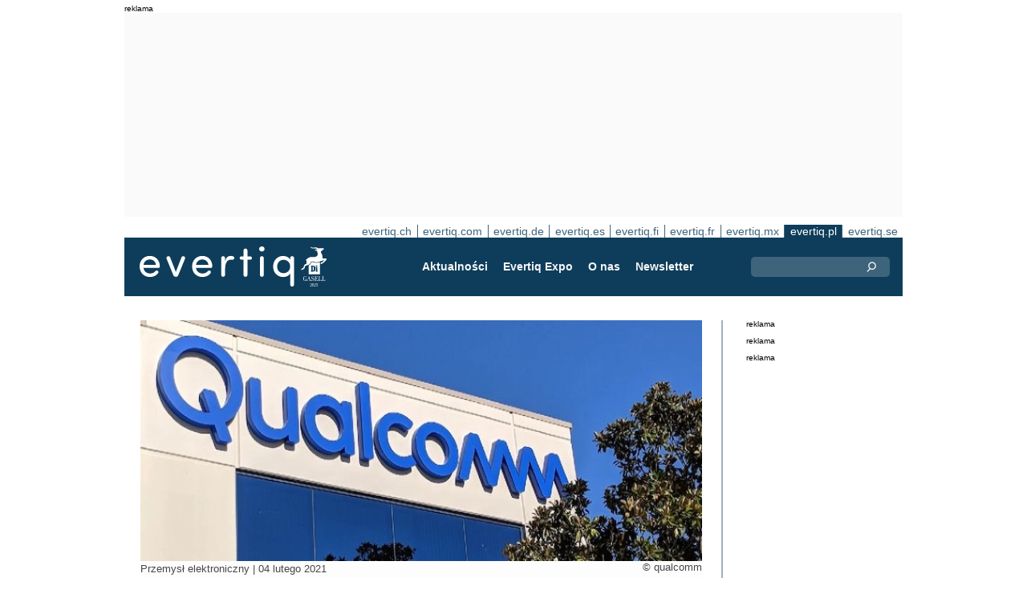

--- FILE ---
content_type: text/html;charset=UTF-8
request_url: https://evertiq.pl/news/26858
body_size: 11148
content:





	
	
	
	
	




<!DOCTYPE html>
<html lang="pl">
<head>
    <meta charset="UTF-8">
    <title>Qualcomm będzie rozwijał technologie 5G we Francji</title>
	<link rel="preload" href="/bin/evqNewsTop.css?v=2903" as="style" />
	<link rel="preload" href="/bin/evqNewsTop.js?v=2903" as="script" />
     
        <link rel="canonical" href="https://evertiq.pl/news/26858" />
        <meta property="og:url" content="https://evertiq.pl/news/26858" />
    	<meta name="twitter:card" content="player" />
    	<meta name="twitter:site" content="@evertiq" />
    
    
    	
    


	
	
		
		
			<script>
				var _paq = window._paq = window._paq || [];
				_paq.push([ 'disableCookies' ]);
				 
				 	_paq.push([ 'trackPageView' ]);
				 
				_paq.push([ 'enableLinkTracking' ]);
				_paq.push([ 'enableHeartBeatTimer' ]);
				(function() {
					var u = '//evertiq.pl/matomo/';
					_paq.push([ 'setTrackerUrl', u + 'matomo.php' ]);
					_paq.push([ 'setSiteId', '4' ]);
					var d = document, g = d.createElement('script'), s = d
							.getElementsByTagName('script')[0];
					g.async = true;
					g.src = u + 'matomo.js';
					s.parentNode.insertBefore(g, s);
				})();
			</script>
		
		

		<noscript>
			<img referrerpolicy="no-referrer-when-downgrade"
				src="https://evertiq.pl/matomo/matomo.php?idsite=4&amp;rec=1"
				style="border: 0" alt="" />
		</noscript>

	
	



    
    <meta name="viewport" content="width=device-width" />
	<meta name="title" content="Qualcomm będzie rozwijał technologie 5G we Francji" />
    <meta name="description" content="Qualcomm Communications SARL, spółka zależna Qualcomm Incorporated, zamierza otworzyć nowe centrum badawczo-rozwojowe we Francji, pracujące m.in. nad technologiami 5G." />    
    <meta property="og:title" content="Qualcomm będzie rozwijał technologie 5G we Francji" />
    <meta property="og:description" content="Qualcomm Communications SARL, spółka zależna Qualcomm Incorporated, zamierza otworzyć nowe centrum badawczo-rozwojowe we Francji, pracujące m.in. nad technologiami 5G." />
    <meta property="og:type" content="website" />
    
    	<meta property="og:image" content="https://evertiq.pl/nimg/Logos/qualcomm_hq.jpg" />
    
    <meta name="google-site-verification" content="j3pKzhp49iuk6UyuSRFazB6f60Xmf-NQbewHpNXuQsA" />
<meta name="verify-v1" content="XxG4Tij+9wrCJ2CVs6r/T9O4w5eMzYIqRM/fdHzCf4Y=" />
<meta property="fb:app_id" content="207101739305605" />
<meta property="fb:admins" content="533848821" />
<link rel="alternate" type="application/rss+xml" title="Wszystkie wiadomości" href="http://feeds2.feedburner.com/EvertiqPl/All" />
    
    
    <link rel="shortcut icon" href="/favicon.png" type="image/png" />
	<link rel="apple-touch-icon" href="/apple-touch-icon.png" type="image/png" />
	<link rel="stylesheet" type="text/css" href="/bin/evqNewsTop.css?v=2903" />
	<link rel="stylesheet" media="print" href="/bin/evqPrint.css?v=2903" />
	 <noscript>
        <link rel="stylesheet" href="/bin/evqNoScript.css?v=2903" />
    </noscript>
    <script defer src="/bin/evqNewsTop.js?v=2903"></script>
	
</head>
<body>
<div id="fb-root"></div>
<div id="bgWrapp">

	
		
	
	
<div id="backwrapper">


	
	
	
	







	







<div class="bnr" id="bnrDA754973544">
<div class="ad">reklama</div>
<div id="bnrWprDA754973544" class="bnrWrapper" data-eqgo="6B1A8D9I6SP39GL48H0G" data-gaco="Digikey Electronics" data-gabnr="✅ Digikey 2026 PL_DA_52724">
</div></div>


	
	
	


<script type="module">
evqLoader.baseLoader('banner/bnrAdvanced', function(cb) {cb.init({ph:'DA754973544',objData:'<ins class=\"dcmads\" style=\"display:inline-block;width:970px;height:250px\" data-dcm-placement=\"N4481.279586EVERTIQ.PL\/B33784598.427185544\" data-dcm-rendering-mode=\"script\" data-dcm-https-only data-dcm-api-frameworks=\"[APIFRAMEWORKS]\" data-dcm-omid-partner=\"[OMIDPARTNER]\" data-dcm-gdpr-applies=\"gdpr=${GDPR}\" data-dcm-gdpr-consent=\"gdpr_consent=${GDPR_CONSENT_755}\" data-dcm-addtl-consent=\"addtl_consent=${ADDTL_CONSENT}\" data-dcm-ltd=\"false\" data-dcm-resettable-device-id=\"\" data-dcm-app-id=\"\" data-dcm-click-tracker=\"\">\n <script src=\"https:\/\/www.googletagservices.com\/dcm\/dcmads.js\"><\/script>\n<\/ins>',pos:'DA',goto:'',pw:false,});});
</script>



 
	





<nav class="sitesTab" aria-label="Sites">
	<a href="https://evertiq.ch">evertiq.ch</a><a href="https://evertiq.com">evertiq.com</a><a href="https://evertiq.de">evertiq.de</a><a href="https://evertiq.es">evertiq.es</a><a href="https://evertiq.fi">evertiq.fi</a><a href="https://evertiq.fr">evertiq.fr</a><a href="https://evertiq.mx">evertiq.mx</a><a href="https://evertiq.pl" class="sel">evertiq.pl</a><a href="https://evertiq.se">evertiq.se</a>
</nav>



<nav class="menuBar" aria-label="main">

	<div class="logo">
		<a href="https://evertiq.pl/news/2025-10-09-od-start-upu-do-gazeli-biznesu-evertiq-na-drodze-dynamicznego-rozwoju" class="evqLogo">Evertiq AB</a>
	</div>
	<ul>
		
			<li>
				
					<a href="https://evertiq.pl">Aktualności</a>
				
				
				


	<ul>
		
			<li>
				<a href="/news" class="s">Wiadomości</a>
				


	<ul>
		
			<li>
				<a href="/category/przemysl-elektroniczny">Przemysł elektroniczny</a>
				

	

			</li>
		
			<li>
				<a href="/category/analizy">Analizy</a>
				

	

			</li>
		
			<li>
				<a href="/category/pcb">PCB</a>
				

	

			</li>
		
			<li>
				<a href="/category/biznes">Biznes</a>
				

	

			</li>
		
			<li>
				<a href="/category/nauka-i-technologie">Nauka i technologie</a>
				

	

			</li>
		
	</ul>
	

			</li>
		
			<li>
				<a href="/design" class="s">Dla projektanta</a>
				


	<ul>
		
			<li>
				<a href="/design-category/technologie">Technologie</a>
				

	

			</li>
		
			<li>
				<a href="/design-category/komponenty">Komponenty</a>
				

	

			</li>
		
			<li>
				<a href="/design-category/rozbiorki">Rozbi&oacute;rki</a>
				

	

			</li>
		
	</ul>
	

			</li>
		
	</ul>
	

			</li>
		
			<li>
				
					<a href="/expo" target="TEC">Evertiq Expo</a>
				
				
				


	<ul>
		
			<li>
				<a href="/expo/krk2026_about" target="TEC">Krak&oacute;w 2026</a>
				

	

			</li>
		
			<li>
				<a href="/expo/waw2026_about" target="TEC">Warszawa 2026</a>
				

	

			</li>
		
			<li>
				<a href="https://evertiq.com/expo/tmp2026_about" target="TEC">Tampere 2026</a>
				

	

			</li>
		
			<li>
				<a href="https://evertiq.com/expo/zrh2026_about" target="TEC">Z&uuml;rich 2026</a>
				

	

			</li>
		
			<li>
				<a href="https://evertiq.com/expo/lun2026_about" target="TEC">Lund 2026</a>
				

	

			</li>
		
			<li>
				<a href="https://evertiq.com/expo/ber2026_about" target="TEC">Berlin 2026</a>
				

	

			</li>
		
			<li>
				<a href="https://evertiq.com/expo/got2026_about" target="TEC">Gothenburg 2026</a>
				

	

			</li>
		
			<li>
				<a href="https://evertiq.com/expo/fra2027_about" target="TEC">French Riviera 2027</a>
				

	

			</li>
		
	</ul>
	

			</li>
		
			<li>
				
					<a href="/about/about">O nas</a>
				
				
				


	<ul>
		
			<li>
				<a href="/about/about">Czym jest Evertiq</a>
				

	

			</li>
		
			<li>
				<a href="/about/advertise">Reklamy</a>
				

	

			</li>
		
			<li>
				<a href="/about/news">Publikuj na evertiq</a>
				

	

			</li>
		
			<li>
				<a href="/about/contact">Kontakt</a>
				

	

			</li>
		
			<li>
				<a href="/about/expo">Evertiq Expo</a>
				

	

			</li>
		
			<li>
				<a href="/about/app">Aplikacja Evertiq</a>
				

	

			</li>
		
			<li>
				<a href="/about/cookies">Cookies</a>
				

	

			</li>
		
			<li>
				<a href="/about/privacy">Polityka Prywatności</a>
				

	

			</li>
		
	</ul>
	

			</li>
		
			<li>
				
					<a href="/news-register">Newsletter</a>
				
				
				

	

			</li>
		
	</ul>
	
	<div class="ns">
		<form action="/search" >
			<input type="search" class="topQuery" name="query" required placeholder="Szukaj">
		</form>
	</div>

</nav>









<div id="rightFrame" class="noPrint">
	
		
	






<div class="bnr" id="bnrDB751063226">
<div class="ad">reklama</div>
<div id="bnrWprDB751063226" class="bnrWrapper" data-eqgo="6B1A8D9I6SPJBGL48H10" data-gaco="Digikey Electronics" data-gabnr="✅ Digikey 2026 PL_DB_52735">
</div></div>


	
	
	


<script type="module">
evqLoader.baseLoader('banner/bnrAdvanced', function(cb) {cb.init({ph:'DB751063226',objData:'<ins class=\"dcmads\" style=\"display:inline-block;width:190px;height:150px\" data-dcm-placement=\"N4481.279586EVERTIQ.PL\/B33784598.427187050\" data-dcm-rendering-mode=\"script\" data-dcm-https-only data-dcm-api-frameworks=\"[APIFRAMEWORKS]\" data-dcm-omid-partner=\"[OMIDPARTNER]\" data-dcm-gdpr-applies=\"gdpr=${GDPR}\" data-dcm-gdpr-consent=\"gdpr_consent=${GDPR_CONSENT_755}\" data-dcm-addtl-consent=\"addtl_consent=${ADDTL_CONSENT}\" data-dcm-ltd=\"false\" data-dcm-resettable-device-id=\"\" data-dcm-app-id=\"\" data-dcm-click-tracker=\"\">\n <script src=\"https:\/\/www.googletagservices.com\/dcm\/dcmads.js\"><\/script>\n<\/ins>',pos:'DB',goto:'',pw:false,});});
</script>


	
	
		
	






<div class="bnr" id="bnrDD757291148">
<div class="ad">reklama</div>
<div id="bnrWprDD757291148" class="bnrWrapper" data-eqgo="6B1A8D9I6SQJJGL48H20" data-gaco="Digikey Electronics" data-gabnr="✅ Digikey 2026 PL_DD_52759">
</div></div>


	
	
	


<script type="module">
evqLoader.baseLoader('banner/bnrAdvanced', function(cb) {cb.init({ph:'DD757291148',objData:'<ins class=\"dcmads\" style=\"display:inline-block;width:190px;height:400px\" data-dcm-placement=\"N4481.279586EVERTIQ.PL\/B33784598.427185562\" data-dcm-rendering-mode=\"script\" data-dcm-https-only data-dcm-api-frameworks=\"[APIFRAMEWORKS]\" data-dcm-omid-partner=\"[OMIDPARTNER]\" data-dcm-gdpr-applies=\"gdpr=${GDPR}\" data-dcm-gdpr-consent=\"gdpr_consent=${GDPR_CONSENT_755}\" data-dcm-addtl-consent=\"addtl_consent=${ADDTL_CONSENT}\" data-dcm-ltd=\"false\" data-dcm-resettable-device-id=\"\" data-dcm-app-id=\"\" data-dcm-click-tracker=\"\">\n <script src=\"https:\/\/www.googletagservices.com\/dcm\/dcmads.js\"><\/script>\n<\/ins>',pos:'DD',goto:'',pw:false,});});
</script>



	
		
	






<div class="bnr" id="bnrDE755166275">
<div class="ad">reklama</div>
<div id="bnrWprDE755166275" class="bnrWrapper" data-eqgo="6B1A8D9I6SRJ3GL48H2G" data-gaco="Digikey Electronics" data-gabnr="✅ Digikey 2026 PL_DE_52771">
</div></div>


	
	
	


<script type="module">
evqLoader.baseLoader('banner/bnrAdvanced', function(cb) {cb.init({ph:'DE755166275',objData:'<ins class=\"dcmads\" style=\"display:inline-block;width:190px;height:600px\" data-dcm-placement=\"N4481.279586EVERTIQ.PL\/B33784598.427359845\" data-dcm-rendering-mode=\"script\" data-dcm-https-only data-dcm-api-frameworks=\"[APIFRAMEWORKS]\" data-dcm-omid-partner=\"[OMIDPARTNER]\" data-dcm-gdpr-applies=\"gdpr=${GDPR}\" data-dcm-gdpr-consent=\"gdpr_consent=${GDPR_CONSENT_755}\" data-dcm-addtl-consent=\"addtl_consent=${ADDTL_CONSENT}\" data-dcm-ltd=\"false\" data-dcm-resettable-device-id=\"\" data-dcm-app-id=\"\" data-dcm-click-tracker=\"\">\n <script src=\"https:\/\/www.googletagservices.com\/dcm\/dcmads.js\"><\/script>\n<\/ins>',pos:'DE',goto:'',pw:false,});});
</script>


</div>

<main id="content">
	
	



<article class="read hideSh" data-sh="">

	
	
		
			
			
			
			
			
		


	


<img class="nimg"fetchpriority="high" alt="hq" src="/th/n700x300nimgLogosqualcomm_hq.webp" width="700" height="300"/>
		<div class="txt">
			<span class="copyright">
				&copy; qualcomm
			</span>
		</div>
	

	<div class="txt">
		<span class="date">
			
			Przemysł elektroniczny | <time datetime="2021-02-35 03:45:00">04 lutego 2021</time>
		</span>
		
		<h1>Qualcomm będzie rozwijał technologie 5G we Francji</h1>
			
		
			
			
		

<div class="byline">Evertiq</div>
 
		
		<h2 class="preamble wsp">Qualcomm Communications SARL, spółka zależna Qualcomm Incorporated, zamierza otworzyć nowe centrum badawczo-rozwojowe we Francji, pracujące m.in. nad technologiami 5G.</h2>
		
		 
		
	
		<div class="wsp">Francuski ośrodek dołączy do sieci badawczo-rozwojowej Qualcomm Incorporated i odegra kluczową rolę w rozwoju 5G przez Qualcomm zarówno regionalnie i globalnie. Qualcomm Communications SARL ma już od ponad 20 lat ośrodki we Francji, zarówno w regionie Paryża, jak i Sophia Antipolis. Nowe centrum będzie miało dwie lokalizacje: w Lannion w Bretanii i Issy-Les-Moulineaux w regionie Paryża. Lannion to centrum doskonałości inżynierii telekomunikacyjnej i europejskie centrum technologiczne. 

<a href="/search?query=Qualcomm" rel="nofollow" class="bbQtagg">Qualcomm</a> Communications SARL współpracuje z rządem francuskim, aby wzmocnić Lannion jako wiodące centrum inżynierii telekomunikacyjnej, w którym pracują najbardziej utalentowani inżynierowie – pisze firma w komunikacie.</div>
		
		
		

		
			
		
		
		
			
			
		
		
	</div>

</article>
<hr>

	
	
	


<script type="module">
evqLoader.baseLoader('evqNews/read', function(cb) {cb.init({selPath:'/news/26858',});});
</script>





<script type="application/ld+json">
{
	"@context": "https://schema.org",
	"@graph": [{
		"@type": "NewsArticle",
		"headline": "Qualcomm będzie rozwijał technologie 5G we Francji",
		"articleSection" : "Przemysł elektroniczny",
		"description": "Qualcomm Communications SARL, sp&oacute;łka zależna Qualcomm Incorporated, zamierza otworzyć nowe centrum badawczo-rozwojowe we Francji, pracujące m.in. nad technologiami 5G.",
		"articleBody": "Francuski ośrodek dołączy do sieci badawczo-rozwojowej Qualcomm Incorporated i odegra kluczową rolę w rozwoju 5G przez Qualcomm zar&oacute;wno regionalnie i globalnie. Qualcomm Communications SARL ma już od ponad 20 lat ośrodki we Francji, zar&oacute;wno w regionie Paryża, jak i Sophia Antipolis. Nowe centrum będzie miało dwie lokalizacje: w Lannion w Bretanii i Issy-Les-Moulineaux w regionie Paryża. Lannion to centrum doskonałości inżynierii telekomunikacyjnej i europejskie centrum technologiczne. Qualcomm Communications SARL wsp&oacute;łpracuje z rządem francuskim, aby wzmocnić Lannion jako wiodące centrum inżynierii telekomunikacyjnej, w kt&oacute;rym pracują najbardziej utalentowani inżynierowie &ndash; pisze firma w komunikacie.",
		
			"image": {
				"@type": "ImageObject",
    			"url": "https://evertiq.pl/th/n700x300nimgLogosqualcomm_hq.webp",
   	 			"height": 300,
    			"width": 700
  			},
		
		"datePublished": "2021-02-04T15:45:00+01:00",
		"dateModified": "2021-02-04T15:45:00+01:00",
		"author": {
			"@type": "Organization",
    		"name": "Evertiq"
		},
  		
		"publisher": {
        	"@id": "https://evertiq.pl/#organization"
		},
		"mainEntityOfPage": {
      		"@type": "WebPage",
      		"@id": "https://evertiq.pl/news/26858"
		},
		"isPartOf": {
        	"@id": "https://evertiq.pl/#website"
		}
    }
  ]
}
</script>


		
	
		
	







 

	<div class="bnr" id="bnrDC764231279">
	<div class="ad">reklama</div>
	<div id="bnrWprDC764231279" class="bnrWrapper" data-gaco="ROHDE &amp; SCHWARZ POLSKA Sp. z o.o." data-gabnr="ROHDE &amp;amp; SCHWARZ - Kampania z 2024 _ x40weeks_DC_52242">
	
	    
	    
	        
	        <a target="_blank" rel="noopener" href="/go/6B1A8D9I68Q35GL48H1G"><img src="/bimg/64O3IC9J/OscilloscopebannerRS.jpeg" fetchpriority="high" alt="reklama" title="" width="700" height="360"/></a>
	    
	
	</div></div>



	
	
	


<script type="module">
evqLoader.baseLoader('banner/bnr', function(cb) {cb.init({ph:'DC764231279',pos:'DC',pw:false,});});
</script>

	
	<div class="ajaxList" data-list="news"></div>
	
	
		
		
		
	

<a href="#" class="btn btn-xl moreNews" data-offset="17" data-id="" data-limit="26" data-list="" data-query="">Załaduj więcej newsów</a>

	
	


<script type="module">
evqLoader.baseLoader('evqNews/moreNewsBtn', function(cb) {cb.init({});});
</script>

	
</main>






	


<footer>

	
		<div class="itm">
			<div>
				<h2>
					Kontakt
				</h2>
				<h3>Sprzedaż</h3><a href="#" class="m2" data-em="moc/qitreve//gnisitrevda"></a>
<h3>Treści</h3><a href="#" class="m2" data-em="moc/qitreve//ofni"></a>
				
					<p>
						<h3>Główne biuro</H3>Evertiq Sp. Z o.o.
Stocznia Cesarska
Plac Porozumienia Gdańskiego 1 / 002
80-864 Gdańsk
Poland
					</p>
				
			</div>
		</div>
		
	
		<div class="itm">
			<div>
				<h2>
					Aktualności
				</h2>
				<h3>Globalne</h3><a href="https://evertiq.com" class="bblc" target="_blank">Evertiq.com</a>
<h3>Ameryka Północna</h3><a href="https://evertiq.mx" class="bblc" target="_blank">Meksyk - Evertiq.mx</a>
<h3>Europa</h3><a href="https://evertiq.de" class="bblc" target="_blank">Niemcy - Evertiq.de</a>
<a href="https://evertiq.es" class="bblc" target="_blank">Hiszpania - Evertiq.es</a>
<a href="https://evertiq.pl" class="bblc" target="_blank">Polska - Evertiq.pl</a>
<a href="https://evertiq.se" class="bblc" target="_blank">Skandynawia - Evertiq.se</a>
<a href="https://evertiq.fr" class="bblc" target="_blank">Francja - Evertiq.fr</a>
				
			</div>
		</div>
		
			<div class="itm">
				<div class="evq">
					<h2>
						Pobierz aplikację
					</h2>
					<div class="app">
						<a href="https://itunes.apple.com/app/id1005030048" target="_blank" rel="noopener"><img alt="apple-store" src="/images/3part/apple-store_button.svg"
							alt="" width=135 height="40" loading="lazy"></a> <a href="https://play.google.com/store/apps/details?id=com.evertiq.mobileapp" target="_blank"
							rel="noopener"><img alt="google-play" src="/images/3part/google-play_button.png" alt="" width="135" height="40" loading="lazy"></a>
					</div>
					<div class="logo">
						<a href="https://evertiq.pl" class="evqLogo">Evertiq AB</a>
					</div>
				</div>
			</div>
		
	

</footer>



<div class="subFoot">
	<span>© 2026 Evertiq AB</span>
	<span class="noPrint hide">January 15 2026 00:21 V29.0.3-1</span>
</div>


</div>


	


</div>


	
	    
	






	
	
	


<script type="module">
evqLoader.baseLoader('common/gdprCookie', function(cb) {cb.init({cm_title: '🍪 Czy akceptujesz cookies?',cm_description: 'Witamy na stronach Evertiq. Informujemy.',cm_acceptAllBtn: 'Akceptuj wszystko',cm_acceptNecessaryBtn: 'Odrzuć wszystko',cm_showPreferencesBtn: 'Zarządzaj preferencjami',cm_footer: '<a href="/about/privacy">Polityka prywatności</a><a href="/about/cookies">Polityka plików cookie</a>',pm_title: 'Centrum preferencji zgody',pm_acceptAllBtn: 'Akceptuj wszystko',pm_acceptNecessaryBtn: 'Odrzuć wszystko',pm_savePreferencesBtn: 'Zapisz preferencje',pm_closeIconLabel: 'Zamknąć',pm_h_title: 'Wykorzystanie plików cookie',pm_h_description: 'Informujemy, że nasz portal używa plików cookies. Niektóre z nich są niezbędne, inne pomagają nam zapewnić komfort użytkowania naszego serwisu (np. cookies firm zewnętrznych, umożliwiające wyświetlanie komentarzy oraz korzystanie z przycisków udostępniania mediów społecznościowych). Możesz użyć tego narzędzia, by zmienić ustawienia cookies.',pm_n_title: 'Pliki cookie niezbędne <span class="pm__badge">Zawsze włączone</span>',pm_n_description: 'Te pliki cookie są niezbędne do wykonywania podstawowych operacji witryny. Bez nich witryna może nie działać prawidłowo.',pm_a_title: 'Pliki cookie analityczne',pm_a_description: 'Analityczne pliki cookie służą do zrozumienia, w jaki sposób odwiedzający wchodzą w interakcję ze stroną internetową. Te pliki cookie pomagają dostarczać informacji na temat metryk, takich jak liczba odwiedzających, współczynnik odrzuceń, źródło ruchu itp.',pm_m_title: 'Pliki cookie mediów',pm_m_description: 'Niektóre strony witryny Evertiq zawierają media hostowane na przykład na Vimeo lub YouTube. Jeśli włączysz to ustawienie, może to spowodować, że platforma udostępniania wideo będzie zbierać informacje o oglądanych przez Ciebie treściach w celach analitycznych i reklamowych.',hideFromBots: true,});});
</script>



</body></html>

--- FILE ---
content_type: text/html;charset=UTF-8
request_url: https://evertiq.pl/?ajax=true&useDefault=true&offset=0&limit=26
body_size: 11426
content:






	



	
	
		
		
			
			
			
			
			
			
			
			
			
			
			
			
			
			
		






	


<article class="textInImg bigNews" data-sh="">
	<a href="/news/2026-01-19-grozba-cel-wobec-euriopy-po-wypowiedzi-trumpa-o-grenlandii" >
		
		
			<img alt="Trump-on-phone" src="/th/c700x350nimgPeopleCourtesy-Donald-J-Trump-Presidential-Library_Trump-on-phone.webp" class="nimg"loading="lazy" width="700" height="350">
		
        <div class="shadeBg">
            <div class="textBlock">
            	
                <h1 class="header">
                    Groźba ceł wobec Euriopy po wypowiedzi Trumpa o Grenlandii
                </h1>
                <h2 class="pre">
                    Prezydent Stanów Zjednoczonych Donald Trump grozi Szwecji i kilku innym krajom europejskim nałożeniem ceł, jeśli sprzeciwią się przejęciu Grenlandii przez Stany Zjednoczone. W poście opublikowanym na Truth Social opisuje tę kwestię jako kluczową zarówno dla bezpieczeństwa Stanów Zjednoczonych, jak i bezpieczeństwa globalnego.
                </h2>
            </div>
        </div>
	</a>
</article>

	
	

	

	
	
		
			
			
			
			
			
			
			
			
			
			
			
			
			
		






	


<article class="textInImg largeNews" data-sh="">
	<a href="/news/2026-01-19-vigo-photonics-zwieksza-przychody-i-portfel-zamowien" >
		
		
			<img alt="Maps_Vigo-2025" src="/th/t700x295nimgText_ImagespolandGoogle_Maps_Vigo-2025.webp" class="nimg"loading="lazy" width="700" height="295">
		
        <div class="shadeBg">
            <div class="textBlock">
            	
                <h1 class="header">
                    Vigo Photonics zwiększa przychody i portfel zamówień
                </h1>
                <h2 class="pre">
                    Vigo Photonics w IV kwartale 2025 roku zwiększyło przychody i zakończyło rok z dwucyfrową dynamiką sprzedaży. Spółka odnotowała także rekordowy napływ nowych zamówień oraz istotny wzrost portfela kontraktów.
                </h2>
            </div>
        </div>
	</a>
</article>

	
	
	<hr>

	

	








 

	<div class="bnr" id="bnrDC2141895345">
	<div class="ad">reklama</div>
	<div id="bnrWprDC2141895345" class="bnrWrapper" data-gaco="ROHDE &amp; SCHWARZ POLSKA Sp. z o.o." data-gabnr="ROHDE &amp;amp; SCHWARZ - Kampania z 2024 _ x40weeks_DC_52242">
	
	    
	    
	        
	        <a target="_blank" rel="noopener" href="/go/6B1A8D9I68Q35GL48H1G"><img src="/bimg/64O3IC9J/OscilloscopebannerRS.jpeg" fetchpriority="high" alt="reklama" title="" width="700" height="360"/></a>
	    
	
	</div></div>



	
	
	


<script type="module">
evqLoader.baseLoader('banner/bnr', function(cb) {cb.init({ph:'DC2141895345',pos:'DC',pw:false,});});
</script>


	<hr>



	


	

	
	
		
			
			
			
			
			
			
			
			
			
			
			
			
		






	


<article class="textInImg smallNews" data-sh="">
	<a href="/news/2026-01-19-musk-zada-134-mld-usd-od-openai-i-microsoftu" >
		
		
			<img alt="Court-738px" src="/th/t700x150nimgText_ImagesDamianDaniel-B-PIXABAY_Court-738px.webp" class="nimg"loading="lazy" width="700" height="150">
		
        <div class="shadeBg">
            <div class="textBlock">
            	
                <h1 class="header">
                    Musk żąda 134 mld USD od OpenAI i Microsoftu
                </h1>
                <h2 class="pre">
                    Elon Musk wystąpił do sądu z roszczeniem wobec OpenAI oraz Microsoftu. Miliarder domaga się łącznie od obu firm nawet 134 miliardów dolarów - podała agencja Reutera. OpenAI miało uzyskać od 65,5 do 109,4 miliardów dolarów wartości dzięki jego wkładowi, a Microsoft od 13,3 do 25,1 miliardów dolarów.
                </h2>
            </div>
        </div>
	</a>
</article>

	
	
	
		
			
			
			
			
			
			
			
			
			
			
			
			
		






	


<article class="textInImg smallNews" data-sh="">
	<a href="/news/2026-01-19-unisystem-wyswietlacze-szyte-na-miare" >
		
		
			<img alt="display-technology" src="/th/t700x150nimgText_ImagespolandunisystemUnisystems_display-technology.webp" class="nimg"loading="lazy" width="700" height="150">
		
        <div class="shadeBg">
            <div class="textBlock">
            	
                <h1 class="header">
                    Unisystem: wyświetlacze szyte na miarę
                </h1>
                <h2 class="pre">
                    Obraz to jeden z głównych nośników informacji. Wraz z rosnącą rolą wyświetlaczy zwiększa się również zapotrzebowanie na precyzyjne i niezawodne rozwiązania. Unisystem, łącząc kompetencje inżynierskie z elastycznością i zrozumieniem potrzeb klientów, skutecznie buduje swoją pozycję w segmencie zaawansowanych technologii.
                </h2>
            </div>
        </div>
	</a>
</article>

	
	
	<hr>

	

	




	


	

	
	
		
			
			
			
			
			
			
			
			
			
			
			
			
		






	


<article class="textUnderImg bigNews" data-sh="">
	
	<a href="/news/2026-01-16-w-megafabryce-kioxia" >
		
		
		
			<img alt="New-Fabrication-Facility-at-Yokkaichi-Plant" src="/th/t700x250nimgBuildingKioxia_New-Fabrication-Facility-at-Yokkaichi-Plant.webp" class="nimg"loading="lazy" width="700" height="250">
           	
               <h1 class="header">
                   W megafabryce KIOXIA
               </h1>
               <h2 class="pre">
                   Pamięć flash widzimy zazwyczaj dopiero na końcu łańcucha — jako smartfon w kieszeni, pendrive w szufladzie albo dysk SSD w laptopie. Najnowszy materiał Linus Tech Tips odwraca tę perspektywę i prowadzi widza wprost do miejsca, gdzie ta technologia naprawdę powstaje: do świata przemysłowej produkcji półprzewodników.
               </h2>
		
	</a>
</article>

	
	
	<hr>

	

	
	
		
			
			
			
			
			
			
			
			
			
			
			
			
		






	


<article class="textInImg mediumNews" data-sh="">
	<a href="/news/2026-01-16-tsmc-zwieksza-skale-inwestycji-w-usa" >
		
		
			<img alt="arizona" src="/th/t700x300nimgtsmc_arizona.webp" class="nimg"loading="lazy" width="700" height="300">
		
        <div class="shadeBg">
            <div class="textBlock">
            	
                <h1 class="header">
                    TSMC zwiększa skalę inwestycji w USA
                </h1>
                <h2 class="pre">
                    Stany Zjednoczone i Tajwan zawarły porozumienie handlowe, w ramach którego tajwańskie firmy zainwestują 250 miliardów dolarów w rozwój produkcji półprzewodników, energetyki i sztucznej inteligencji w USA - podała agencja Reutera. Istotną częścią tej kwoty są inwestycje TSMC, największego na świecie producenta układów scalonych na zlecenie.
                </h2>
            </div>
        </div>
	</a>
</article>

	
	
	<hr>

	

	







<div class="bnr" id="bnrDR2088655429">
<div class="ad">reklama</div>
<div id="bnrWprDR2088655429" class="bnrWrapper" data-eqgo="6B1A8D9I6SS37GL48H90" data-gaco="Digikey Electronics" data-gabnr="✅ Digikey 2026 PL_DR_52783">
</div></div>


	
	
	


<script type="module">
evqLoader.baseLoader('banner/bnrAdvanced', function(cb) {cb.init({ph:'DR2088655429',objData:'<ins class=\"dcmads\" style=\"display:inline-block;width:700px;height:360px\" data-dcm-placement=\"N4481.279586EVERTIQ.PL\/B33784598.427359980\" data-dcm-rendering-mode=\"script\" data-dcm-https-only data-dcm-api-frameworks=\"[APIFRAMEWORKS]\" data-dcm-omid-partner=\"[OMIDPARTNER]\" data-dcm-gdpr-applies=\"gdpr=${GDPR}\" data-dcm-gdpr-consent=\"gdpr_consent=${GDPR_CONSENT_755}\" data-dcm-addtl-consent=\"addtl_consent=${ADDTL_CONSENT}\" data-dcm-ltd=\"false\" data-dcm-resettable-device-id=\"\" data-dcm-app-id=\"\" data-dcm-click-tracker=\"\">\n <script src=\"https:\/\/www.googletagservices.com\/dcm\/dcmads.js\"><\/script>\n<\/ins>',pos:'DR',goto:'',pw:false,});});
</script>



	<hr>



	


	

	
	
		
			
			
			
			
			
			
			
			
			
			
			
			
		



	


	<article class="textRightImg mediumNews ">
	    <a href="/news/2026-01-16-tauron-przygotowuje-gigaprojekt-elektrowni-roznow-ii">
			<img alt="power-grid" src="/th/t250x150nimgText_ImagespolandTauron_power-grid.webp" class="nimg"loading="lazy" width="250" height="150">
	    </a>
	    <div>
	        <a href="/news/2026-01-16-tauron-przygotowuje-gigaprojekt-elektrowni-roznow-ii">
	            <h1 class="header">
	                Tauron przygotowuje gigaprojekt elektrowni Rożnów II
	            </h1>
	            <h2 class="pre">
					Tauron Polska Energia planuje budowę elektrowni szczytowo-pompowej Rożnów II o mocy około 767 MW. Inwestycja ma powstać nad Jeziorem Rożnowskim w Małopolsce. Spółka zakłada rozpoczęcie prac w 2028 r. i zakończenie ich do 2033 r. Szacunkowy koszt projektu to prawie 7 miliardów zł.
	            </h2>
	        </a>
	    </div>
	</article>



	
	
	
		
			
			
			
			
			
			
			
			
			
			
			
			
		



	


	<article class="textRightImg mediumNews ">
	    <a href="/news/2026-01-16-rosenberger-zwieksza-moce-produkcyjne-na-wegrzech">
			<img alt="logo-on-building-night" src="/th/t250x150nimgLogosRosenberger_logo-on-building-night.webp" class="nimg"loading="lazy" width="250" height="150">
	    </a>
	    <div>
	        <a href="/news/2026-01-16-rosenberger-zwieksza-moce-produkcyjne-na-wegrzech">
	            <h1 class="header">
	                Rosenberger zwiększa moce produkcyjne na Węgrzech
	            </h1>
	            <h2 class="pre">
					Niemiecki producent rozwiązań z zakresu łączności Rosenberger, zakończył inwestycję o wartości 25,2 milionów euro na Węgrzech. Dzięki temu firma zwiększyła moce produkcyjne we wszystkich trzech zakładach firmy na terenie kraju. Rosenberger i węgierski rząd podpisali umowę o strategicznej współpracy.
	            </h2>
	        </a>
	    </div>
	</article>



	
	
	<hr>

	

	




	







<div class="bnr" id="bnrDS2079728025">
<div class="ad">reklama</div>
<div id="bnrWprDS2079728025" class="bnrWrapper" data-eqgo="6B1A8D9I6SSJBGL48H9G" data-gaco="Digikey Electronics" data-gabnr="✅ Digikey 2026 PL_DS_52795">
</div></div>


	
	
	


<script type="module">
evqLoader.baseLoader('banner/bnrAdvanced', function(cb) {cb.init({ph:'DS2079728025',objData:'<ins class=\"dcmads\" style=\"display:inline-block;width:700px;height:360px\" data-dcm-placement=\"N4481.279586EVERTIQ.PL\/B33784598.427360883\" data-dcm-rendering-mode=\"script\" data-dcm-https-only data-dcm-api-frameworks=\"[APIFRAMEWORKS]\" data-dcm-omid-partner=\"[OMIDPARTNER]\" data-dcm-gdpr-applies=\"gdpr=${GDPR}\" data-dcm-gdpr-consent=\"gdpr_consent=${GDPR_CONSENT_755}\" data-dcm-addtl-consent=\"addtl_consent=${ADDTL_CONSENT}\" data-dcm-ltd=\"false\" data-dcm-resettable-device-id=\"\" data-dcm-app-id=\"\" data-dcm-click-tracker=\"\">\n <script src=\"https:\/\/www.googletagservices.com\/dcm\/dcmads.js\"><\/script>\n<\/ins>',pos:'DS',goto:'',pw:false,});});
</script>



	<hr>

	

	
	
		
			
			
			
			
			
			
			
			
			
			
			
			
		






	


<article class="textInImg smallNews" data-sh="">
	<a href="/news/2026-01-16-sprzedaz-smartfonow-wzrosla-o-4-w-q4-2025-r-liderem-apple" >
		
		
			<img alt="smartphone-shipments-2025" src="/th/t700x150nimgresearch2026OmdiaOmdia_smartphone-shipments-2025.webp" class="nimg"loading="lazy" width="700" height="150">
		
        <div class="shadeBg">
            <div class="textBlock">
            	
                <h1 class="header">
                    Sprzedaż smartfonów wzrosła o 4% w Q4 2025 r. - liderem Apple
                </h1>
                <h2 class="pre">
                    Według najnowszych danych firmy badawczej Omdia, w czwartym kwartale 2025 r. globalna sprzedaż smartfonów wzrosła o 4% w ujęciu rok do roku, dzięki sezonowemu popytowi i bardziej rygorystycznemu zarządzaniu zapasami. Wzrost dotyczył głównie największych dostawców, podczas gdy rosnące koszty komponentów zaczęły negatywnie wpływać na niektóre segmenty rynku.
                </h2>
            </div>
        </div>
	</a>
</article>

	
	

	

	
	
		
			
			
			
			
			
			
			
			
		



	



	<article class="textRightImg noImg mediumNews">
		<a href="/news/2026-01-16-estonski-vegvisir-i-chorwacki-protostar-labs-lacza-sily-w-obszarze-ai">
			<h1 class="header">
				Estoński Vegvisir i chorwacki Protostar Labs łączą siły w obszarze AI
			</h1>
			<h2 class="pre">
				Estoński startup technologii obronnych Vegvisir podpisał memorandum o współpracy z chorwacką firmą AI Protostar Labs. Porozumienie dotyczy wspólnego rozwoju zaawansowanych systemów świadomości sytuacyjnej, łączących sztuczną inteligencję z technologiami rzeczywistości mieszanej.
			</h2>
		</a>
	</article>


	
	
	
		
			
			
			
			
			
			
			
			
		



	



	<article class="textRightImg noImg mediumNews">
		<a href="/news/2026-01-16-uokik-nalozy-na-samsunga-gigantyczna-kare">
			<h1 class="header">
				UOKiK nałoży na Samsunga gigantyczną karę?
			</h1>
			<h2 class="pre">
				Prezes Urzędu Ochrony Konkurencji i Konsumentów postawił firmie Samsung Electronics Polska zarzuty dotyczące sposobu prezentowania i weryfikowania opinii o produktach w sklepie internetowym spółki. Zdaniem urzędu stosowane mechanizmy mogą wprowadzać konsumentów w błąd i naruszać ich interesy. Kara może sięgnąć 10% obrotu Samsunga.
			</h2>
		</a>
	</article>


	
	
	
		
			
			
			
			
			
			
			
			
		



	



	<article class="textRightImg noImg mediumNews">
		<a href="/news/2026-01-16-siemens-przejmuje-aster-technologies-i-wzmacnia-oferte-testow-pcb">
			<h1 class="header">
				Siemens przejmuje ASTER Technologies i wzmacnia ofertę testów PCB
			</h1>
			<h2 class="pre">
				Koncern Siemens ogłosił przejęcie francuskiej spółki ASTER Technologies, specjalizującej się w oprogramowaniu do weryfikacji i inżynierii testów montażu płytek drukowanych. Transakcja ma wzmocnić ofertę Siemens w obszarze projektowania i produkcji elektroniki oraz odpowiedzieć na rosnącą złożoność systemów elektronicznych.
			</h2>
		</a>
	</article>


	
	
	<hr>



	


	

	
	
		
			
			
			
			
			
			
			
			
			
			
			
			
		






	


<article class="textInImg mediumNews" data-sh="">
	<a href="/news/2026-01-15-usa-wprowadzaja-25-proc-cla-na-wybrane-uklady-ai" >
		
		
			<img alt="Trump-signing-executive-order-tariffs" src="/th/t700x300nimgPeopleThe-White-House-via-Youtube_Trump-signing-executive-order-tariffs.webp" class="nimg"loading="lazy" width="700" height="300">
		
        <div class="shadeBg">
            <div class="textBlock">
            	
                <h1 class="header">
                    USA wprowadzają 25-proc. cła na wybrane układy AI
                </h1>
                <h2 class="pre">
                    Prezydent Stanów Zjednoczonych Donald Trump podpisał w środę rozporządzenie wprowadzające 25-procentowe cło na import niektórych wysokowydajnych układów sztucznej inteligencji. Tą decyzją Trump chce wzmocnić krajową produkcję półprzewodników i ograniczyć zależność USA od zagranicznych dostawców. Biały Na decyzję Białęgo Domu szybko zareagowała Korea Południowa, tamtejszy rząd rozpoczął analizę potencjalnych skutków dla swojego sektora technologicznego.
                </h2>
            </div>
        </div>
	</a>
</article>

	
	
	<hr>

	

	
	
	



	




	
	
		
			
			
			
			
			
			
			
			
			
			
			
			
		



	


	<article class="textRightImg mediumNews ">
	    <a href="/news/2026-01-15-polskie-studio-gamingowe-purple-ray-studio-wchodzi-w-sektor-obronny">
			<img alt="handshake-2025" src="/th/t250x150nimgText_ImagesPixabayPixabay_handshake-2025.webp" class="nimg"loading="lazy" width="250" height="150">
	    </a>
	    <div>
	        <a href="/news/2026-01-15-polskie-studio-gamingowe-purple-ray-studio-wchodzi-w-sektor-obronny">
	            <h1 class="header">
	                Polskie studio gamingowe Purple Ray Studio wchodzi w sektor obronny
	            </h1>
	            <h2 class="pre">
					Krakowskie Purple Ray Studio, dotychczas kojarzone z produkcją gier wideo, rozszerza działalność o projekty dla sektora obronnego i technologii bezzałogowych. Spółka wykorzystuje kompetencje z gamedevu do tworzenia symulacji i narzędzi szkoleniowych.
	            </h2>
	        </a>
	    </div>
	</article>



	
	
	
		
			
			
			
			
			
			
			
			
			
			
			
			
		



	


	<article class="textRightImg mediumNews ">
	    <a href="/news/2026-01-15-arrow-electronics-i-lumen-tworza-inteligentne-okulary-dla-niewidomych">
			<img alt="lumen-2026" src="/th/t250x150nimgText_ImagespolandArrow_lumen-2026.webp" class="nimg"loading="lazy" width="250" height="150">
	    </a>
	    <div>
	        <a href="/news/2026-01-15-arrow-electronics-i-lumen-tworza-inteligentne-okulary-dla-niewidomych">
	            <h1 class="header">
	                Arrow Electronics i .lumen tworzą inteligentne okulary dla niewidomych
	            </h1>
	            <h2 class="pre">
					Firma Arrow Electronics nawiązała współpracę z rumuńskim startupem .lumen, w celu wsparcia produkcji inteligentnych okularów nawigacyjnych dla osób niewidomych. Urządzenie, które ma zastępować kluczowe funkcje psa przewodnika, zostało wyróżnione podczas targów CES 2026 w Las Vegas.
	            </h2>
	        </a>
	    </div>
	</article>



	
	
	
		
			
			
			
			
			
			
			
			
			
			
			
			
		



	


	<article class="textRightImg mediumNews ">
	    <a href="/news/2026-01-15-waszyngton-warunkowo-zgadza-sie-na-eksport-h200-do-chin">
			<img alt="eagle-and-dragon_USA-vs-China_3" src="/th/t250x150nimgText_ImagesForEvertiqLiviorki-for-Evertiq_eagle-and-dragon_USA-vs-China_3.webp" class="nimg"loading="lazy" width="250" height="150">
	    </a>
	    <div>
	        <a href="/news/2026-01-15-waszyngton-warunkowo-zgadza-sie-na-eksport-h200-do-chin">
	            <h1 class="header">
	                Waszyngton warunkowo zgadza się na eksport H200 do Chin
	            </h1>
	            <h2 class="pre">
					Administracja prezydenta Donalda Trumpa wydała zgodę na eksport drugiego pod względem mocy obliczeniowej układu AI firmy Nvidia do Chin - podała agencja Reutera. Decyzja wprowadza nowe ograniczenia techniczne i proceduralne, które wcześniej nie obowiązywały i które mają regulować zarówno skalę sprzedaży, jak i sposób wykorzystania chipów przez chińskich odbiorców.
	            </h2>
	        </a>
	    </div>
	</article>



	
	
	
		
			
			
			
			
			
			
			
			
			
			
			
			
		



	


	<article class="textRightImg mediumNews ">
	    <a href="/news/2026-01-15-dania-uruchamia-produkcje-rakiet-artyleryjskich-122-mm">
			<img alt="Denmark-flag" src="/th/t250x150nimgPixabay_Denmark-flag.webp" class="nimg"loading="lazy" width="250" height="150">
	    </a>
	    <div>
	        <a href="/news/2026-01-15-dania-uruchamia-produkcje-rakiet-artyleryjskich-122-mm">
	            <h1 class="header">
	                Dania uruchamia produkcję rakiet artyleryjskich 122 mm
	            </h1>
	            <h2 class="pre">
					Duńskie przedsiębiorstwo SkyPro Propulsion zapowiedziało rozpoczęcie produkcji rakiet wojskowych. Celem tego przedsięwzięcia jest wzmocnienie europejskich zdolności w zakresie amunicji rakietowej oraz wsparcie utrzymania dostaw kalibru 122 mm, szeroko wykorzystywanego przez Ukrainę.
	            </h2>
	        </a>
	    </div>
	</article>



	
	
	
		
			
			
			
			
			
			
			
			
			
			
			
			
		



	


	<article class="textRightImg mediumNews ">
	    <a href="/news/2026-01-15-ericsson-planuje-redukcje-w-szwecji-zagrozonych-ok-1-600-miejsc-pracy">
			<img alt="HQ-kista-2023" src="/th/t250x150nimgBuildingEricsson_HQ-kista-2023.webp" class="nimg"loading="lazy" width="250" height="150">
	    </a>
	    <div>
	        <a href="/news/2026-01-15-ericsson-planuje-redukcje-w-szwecji-zagrozonych-ok-1-600-miejsc-pracy">
	            <h1 class="header">
	                Ericsson planuje redukcje w Szwecji. Zagrożonych ok. 1 600 miejsc pracy
	            </h1>
	            <h2 class="pre">
					Szwedzka grupa telekomunikacyjna Ericsson poinformowała szwedzki urząd pracy (Swedish Public Employment Service) o planowanej redukcji zatrudnienia, która może objąć około 1 600 stanowisk w Szwecji. Firma przedstawia ten krok jako część działań mających wzmocnić jej konkurencyjność.
	            </h2>
	        </a>
	    </div>
	</article>



	
	
	<hr>



	
	




	




	
	
		
			
			
			
			
			
			
			
			
			
			
			
			
		



	


	<article class="textRightImg mediumNews ">
	    <a href="/news/2026-01-15-maroko-liczy-na-10-mld-usd-z-ai-do-2030-roku">
			<img alt="Marocco-2026" src="/th/t250x150nimgText_Imagespolandunsplash_Marocco-2026.webp" class="nimg"loading="lazy" width="250" height="150">
	    </a>
	    <div>
	        <a href="/news/2026-01-15-maroko-liczy-na-10-mld-usd-z-ai-do-2030-roku">
	            <h1 class="header">
	                Maroko liczy na 10 mld USD z AI do 2030 roku
	            </h1>
	            <h2 class="pre">
					Marokański rząd przewiduje, że sztuczna inteligencja do końca dekady zwiększy PKB kraju o równowartość 10 miliardów dolarów - podała agencja Reutera. Maroko odważnie stawia na inwestycje w centra danych, infrastrukturę chmurową oraz masowe szkolenia kadr, a także przygotowuje regulacje dla rynku AI.
	            </h2>
	        </a>
	    </div>
	</article>



	
	
	
		
			
			
			
			
			
			
			
			
			
			
			
			
		



	


	<article class="textRightImg mediumNews ">
	    <a href="/news/2026-01-15-saab-zwodowal-drugi-polski-okret-sigint">
			<img alt="SIGINT-2026" src="/th/t250x150nimgText_ImagespolandSaab_SIGINT-2026.webp" class="nimg"loading="lazy" width="250" height="150">
	    </a>
	    <div>
	        <a href="/news/2026-01-15-saab-zwodowal-drugi-polski-okret-sigint">
	            <h1 class="header">
	                Saab zwodował drugi polski okręt SIGINT
	            </h1>
	            <h2 class="pre">
					W Gdańsku zwodowano ORP „Henryk Zygalski”, drugi i ostatni okręt rozpoznania elektronicznego SIGINT budowany dla Polski przerz koncern Saab w ramach programu „Delfin”. Jednostka powstała na zamówienie Marynarki Wojennej we współpracy Saab z polskim przemysłem stoczniowym.
	            </h2>
	        </a>
	    </div>
	</article>



	
	
	
		
			
			
			
			
			
			
			
			
			
			
			
			
		



	


	<article class="textRightImg mediumNews ">
	    <a href="/news/2026-01-14-sk-hynix-inwestuje-ponad-11-mld-eur-w-nowa-fabryke">
			<img alt="sign" src="/th/t250x150nimgSK-hynix_sign.webp" class="nimg"loading="lazy" width="250" height="150">
	    </a>
	    <div>
	        <a href="/news/2026-01-14-sk-hynix-inwestuje-ponad-11-mld-eur-w-nowa-fabryke">
	            <h1 class="header">
	                SK Hynix inwestuje ponad 11 mld EUR w nową fabrykę
	            </h1>
	            <h2 class="pre">
					Południowokoreański producent półprzewodników SK Hynix ogłosił inwestycję w wartość 19 bilionów wonów (około 11,2 miliardów euro) na budowę zaawansowanego zakładu do pakowania układów pamięci. Prace mają ruszyć w kwietniu, a ich zakończenie planowane jest do końca przyszłego roku. Celem inwestycji jest wzmocnienie pozycji producenta w segmencie pamięci przeznaczonych do zastosowań sztucznej inteligencji.
	            </h2>
	        </a>
	    </div>
	</article>



	
	
	
		
			
			
			
			
			
			
			
			
			
			
			
			
		



	


	<article class="textRightImg mediumNews ">
	    <a href="/news/2026-01-14-spor-o-nexperie-roztrzygnie-sad-w-amsterdamie">
			<img alt="nexperia-5" src="/th/t250x150nimgLogosNexperia-via-Facebook_nexperia-5.webp" class="nimg"loading="lazy" width="250" height="150">
	    </a>
	    <div>
	        <a href="/news/2026-01-14-spor-o-nexperie-roztrzygnie-sad-w-amsterdamie">
	            <h1 class="header">
	                Spór o Nexperię roztrzygnie sąd w Amsterdamie?
	            </h1>
	            <h2 class="pre">
					Europejskie kierownictwo Nexperii i jej chiński właściciel Wingtech spotkali się w sądzie w Amsterdamie. To kolejny etap konfliktu o kontrolę nad holenderskim producentem półprzewodników.
	            </h2>
	        </a>
	    </div>
	</article>



	
	
	
		
			
			
			
			
			
			
			
			
			
			
			
			
		



	


	<article class="textRightImg mediumNews ">
	    <a href="/news/2026-01-14-polska-firma-przejmuje-niemieckiego-producenta-tramwajow">
			<img alt="PESA-2026" src="/th/t250x150nimgText_ImagespolandPESA-2026.webp" class="nimg"loading="lazy" width="250" height="150">
	    </a>
	    <div>
	        <a href="/news/2026-01-14-polska-firma-przejmuje-niemieckiego-producenta-tramwajow">
	            <h1 class="header">
	                Polska firma przejmuje niemieckiego producenta tramwajów
	            </h1>
	            <h2 class="pre">
					Pesa Bydgoszcz, największy producent taboru szynowego w Polsce, podpisała umowę inwestycyjną dotyczącą przejęcia 100 proc. akcji niemieckiego producenta tramwajów HeiterBlick z Lipska. Finalizacja transakcji planowana jest na pierwszy kwartał 2026 roku.
	            </h2>
	        </a>
	    </div>
	</article>



	
	
	<hr>



	
	




	






	
	
	



	





	






--- FILE ---
content_type: text/javascript;charset=ISO-8859-1
request_url: https://evertiq.pl/bin/836.dca65b40edea3aa5cf55.js
body_size: 816
content:
"use strict";(self.webpackChunkevertiq=self.webpackChunkevertiq||[]).push([[836,1253],{836:(function(m,l,i){i.r(l),i.d(l,{fixAppUrl:function(){return f},fixWallPaperReplacement:function(){return t},init:function(){return c},initBnrGa:function(){return o}});var u=i(1253);function c(n){o(n.ph),t(n)}function o(n,e){(0,u.sendBnrImpression)("bnrWpr"+n),(0,u.initBnrClickHandler)("bnrWpr"+n,e),e&&(document.querySelector("#bnrWpr"+n).style.cursor="pointer")}function f(n){document.querySelector("#bnr"+n).querySelectorAll("a").forEach(e=>{e.href.startsWith("http")&&e.href.indexOf("action=")==-1&&(e.href="?action=openExternal&url="+encodeURIComponent(e.href))})}function t(n){(n.pos==="DV"||n.pos==="DW")&&(window.addEventListener("resize",()=>{r(n)},!1),r(n))}function r(n){let e=document.documentElement.clientWidth,s=980,a=400-(e-s)/2,d=a+2;d<0&&(d=0);let h=(e-s)/2+s,p=document.querySelector("#bnr"+n.ph),y=document.querySelector("#bnr"+n.ph+" .ad");n.pos==="DV"?(p.style.left=a*-1+"px",y.style.left=d+"px"):n.pos==="DW"&&(p.style.left=h+"px")}}),1253:(function(m,l,i){i.r(l),i.d(l,{initBnrClickHandler:function(){return f},sendBnrImpression:function(){return o},sendGa:function(){return u},sendView:function(){return c}});function u(t,r,n){}function c(t){_paq.push(["setCustomUrl",t]),_paq.push(["trackPageView"])}function o(t){let r=document.querySelector("#"+t)}function f(t,r){let n=document.querySelector("#"+t);n&&n.addEventListener("click",e=>{r&&(e.preventDefault(),window.open(r,"_blank"))})}})}]);
